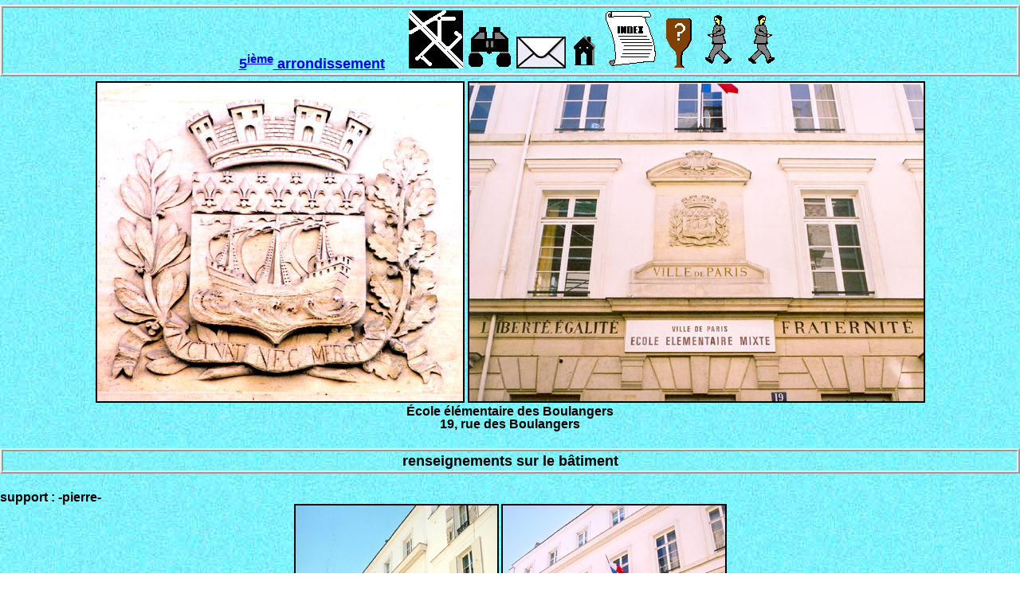

--- FILE ---
content_type: text/html
request_url: https://armoiriesdeparis.fr/Pages/Pages_A05/PA050034.htm
body_size: 1417
content:
<html>

<head>
<meta http-equiv="Content-Type" content="text/html; charset=iso-8859-1">
<meta name="GENERATOR" content="Microsoft FrontPage 4.0">
<meta name="ProgId" content="FrontPage.Editor.Document">
<meta name="keywords" content="paris,Paris,armoirie,armoiries,batiment,bâtiment,batiments,bâtiments,loisir,tourisme,curiosité,patrimoine,cuny">
<title>École élémentaire des Boulangers / 19, rue des Boulangers Paris 05</title>
<link rel="stylesheet" type="text/css" href="../../_private/Styles_Armoiries.css">
</head>

<body class="JCadresse" background="../../Fonds/F009.jpg" bgcolor="#FFFFFF">

<blockquote>
</blockquote>
<p align="center" class="JCtitre"><a href="../PAA00005.htm">5<sup>ième</sup> arrondissement</a>
&nbsp;&nbsp;&nbsp;&nbsp; <a href="http://maps.google.fr/maps?f=q&amp;source=s_q&amp;hl=fr&amp;geocode=&amp;q=19+Rue+des+Boulangers,+75005+Paris&amp;sll=48.845994,2.352791&amp;sspn=0.007837,0.013797&amp;ie=UTF8&amp;hq=&amp;hnear=Rue+des+Boulangers,+75005+Paris,+Ile-de-France&amp;ll=48.845966,2.352791&amp;spn=0.007837,0.013797&amp;z=16"><img border="0" src="../../dessiner/d_plan.gif" width="68" height="73"></a>
<a href="../Recherche_extense.htm"><img border="0" src="../../dessiner/d_jumelles.GIF" width="57" height="54"></a>
<a href="../Ecrivez_moi.htm" target="_blank"><img border="0" src="../../dessiner/d_enveloppe.gif" width="62" height="40"></a>
<a href="../../index.htm"><img src="../../dessiner/d_accueil.GIF" alt="Page d'accueil" border="0" width="39" height="44"></a>
<a href="../PGA00001.htm"><img src="../../dessiner/d_liste.GIF" alt="Index" border="0" width="68" height="73"></a>
<a href="#renseignements"><img src="../../dessiner/d_rame.GIF" alt="histoire" border="0" width="39" height="66"></a>
 <a href="PA050031.htm">
<img border="0" src="../../dessiner/d_arriere.gif" width="50" height="69"></a> <a href="PA050035.htm"><img src="../../dessiner/d_suite.GIF" alt="page suivante dans l'arrondissement" border="0" width="50" height="69"></a></p>

<p class="JCadresse" align="center"><img border="2" src="../../Images/Images_A05/1247_16_A05.jpg" width="459" height="400">
<img border="2" src="../../Images/Images_A05/1247_17_A05.jpg" width="570" height="400"></p>
<p class="JCadresse" align="center">École élémentaire des Boulangers</p>
<p class="JCadresse" align="center">19, rue des Boulangers</p>
<p align="center" class="JCadresse">&nbsp;</p>
<P ALIGN="RIGHT" class="JCtitre"><a name="renseignements">renseignements sur le
bâtiment</a></P>

<B><FONT FACE="Arial" SIZE=2><P ALIGN="CENTER" class="JCadresse_G">&nbsp;</P>
<P ALIGN="CENTER" class="JCadresse_G">support :
-pierre-</P>
<P ALIGN="CENTER" class="JCrenseignements"><img border="2" src="../../Images/Images_A05/1247_14_A05.jpg" width="253" height="400">
<img border="2" src="../../Images/Images_A05/1247_15_A05.jpg" width="279" height="400"></P>
</FONT></B>
<p class="JCcopyright">© <!--webbot bot="Timestamp"
S-Type="EDITED" S-Format="%d/%m/%Y" startspan -->15/08/2013<!--webbot bot="Timestamp" endspan i-checksum="12622" -->
 Jacques CUNY</p>
<p align="center" class="JCligne_titre_commune">armoiries de la ville de paris
sur les bâtiments</p>

</body>

</html>


--- FILE ---
content_type: text/css
request_url: https://armoiriesdeparis.fr/_private/Styles_Armoiries.css
body_size: 839
content:
.JCadresse   {;          font-family: Arial;          font-size: 16;          font-weight: bold;          text-align: center;          line-height: 100%;           margin-left: 0;          margin-right: 0;          margin-bottom: 0;          margin-top: 0;          }.JCadresse_G {;          font-family: Arial;          font-size: 16;          font-weight: bold;          text-align: left;          line-height: 100%;           margin-left: 0;          margin-right: 0;          margin-bottom: 0;          margin-top: 0;          }.JCarrondissements   {;          font-family: Arial;          font-size: 20          font-weight: bold;          text-align: center;          line-height: 100%;           margin-left: 0;          margin-right: 0;          margin-bottom: 0;          margin-top: 0;          }.JCcopyright {;          font-family: Arial;          font-size: 10;          font-weight: bold;          text-align: right;          line-height: 100%;           margin-left: 6;          margin-right: 6;          margin-bottom: 6;          margin-top: 6;          }.JCfin_de_circuit {;          font-family: Arial;          font-size: 18;          font-weight: bold;          text-align: center;          line-height: 150%;          margin-left: 12;          margin-right: 12;          margin-bottom: 12;          margin-top: 12;          border-style: double;          border-width: 6;          padding: 6;          }.JCindex     {;          font-family: Arial;          font-size: 16;          font-weight: normal;          text-align: left;          line-height: 100%;           margin-left: 0;          margin-right: 0;          margin-bottom: 0;          margin-top: 0;          }.JCindex_alpha {;          font-family: Arial;          font-size: 18;          font-weight: bold;          letter-spacing: 2pt;          text-align: center;          line-height: 100%;          margin-left: 0;          margin-right: 0;          margin-top: 12;          margin-bottom: 12;          }.JCindex_nom_de_rue {;          font-family: Courier New;          font-size: 16;          font-weight: normal;          text-align: center;          letter-spacing: 10pt;          font-weight: bold;          line-height: 100%;          border-style: groove;          border-width: 3;          margin-left: 0;          margin-right: 0;          margin-bottom: 4;          margin-top: 4;          }.JCligne_titre_commune {;          font-family: Arial;          font-size: 12;          font-weight: normal;          text-align: center;          line-height: 100%;          border-top-style: solid;          margin-left: 0;          margin-right: 0;          margin-top: 3;          margin-bottom: 3;          }.JCNouveauté {;          font-family: Arial;          font-size: 14;          font-weight: bold;          letter-spacing: 2pt;          text-align: center;          line-height: 100%;          margin-left: 0;          margin-right: 0;          margin-bottom: 2;          margin-top: 2;          }.JCrenseignements {;          font-family: Arial;          font-size: 12;          font-weight: bold;          text-align: center;          line-height: 100%;          margin-left: 6;          margin-right: 6;          margin-bottom: 0;          margin-top: 0;          }.JCrenseignements_G {;          font-family: Arial;          font-size: 12;          font-weight: bold;          text-align: left;          line-height: 100%;          margin-left: 6;          margin-right: 6;          margin-bottom: 0;          margin-top: 6;          }          .PHistoire_Histoire_texte {;          font-family: Arial;          font-size: 12;          font-weight: normal;          text-align: justify;          line-height: 100%;           margin-left: 0;          margin-right: 0;          margin-bottom: 6;          margin-top: 6;          }.JCtitre  {;          font-family: Arial;          font-size: 18;          font-weight: bold;          text-align: center;          line-height: 100%;          border-style: ridge;          border-width: 4;          padding: 3;          margin-left: 0;          margin-right: 0;          margin-bottom: 6;          margin-top: 6;          }.JCtitre_favori {;          font-family: Arial;          font-size: 14;          font-weight: normal;          text-align: left;          line-height: 100%;          border-bottom-style: solid;          border-bottom-width: 2;          margin-left: 0;          margin-right: 0;          margin-bottom: 0;          margin-top: 6;          }.JCtitre_favori_1 {;          font-family: Arial;          font-size: 12;          font-weight: normal;          text-decoration: underline;          text-align: left;          line-height: 100%;          margin-left: 20;          margin-top: 1;          }.JCtitre_favori_lien {;          font-family: Arial;          font-size: 14;          font-weight: normal;          text-align: left;          line-height: 100%;          margin-left: 50;          margin-right: 0;          margin-top: 0;          margin-bottom: 0;          }.PHistoire_Histoire_texte_détail {;          font-family: Arial;          font-size: 14;          font-weight: bold;          text-align: justify;          line-height: 100%;           margin-left: 0;          margin-right: 0;          margin-bottom: 0;          margin-top: 0;          }